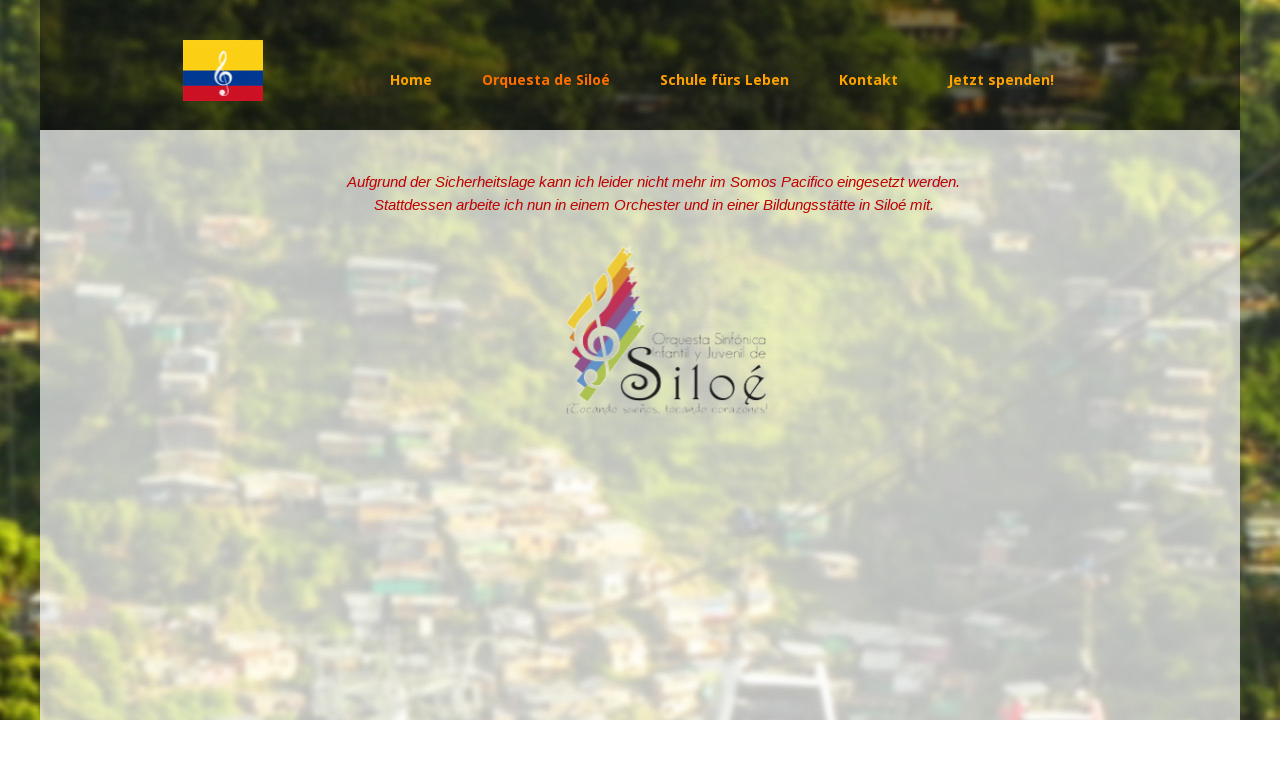

--- FILE ---
content_type: text/html; charset=utf-8
request_url: http://www.musicali.de/Orquesta-de-Silo%C3%A9/
body_size: 3068
content:
<!DOCTYPE html>
<html lang="de">
<head>
	<meta http-equiv="content-type" content="text/html; charset=utf-8" />
	<title>Somos Pacifico - Musik in Kolumbien</title>
	<base href="http://www.musicali.de/" />
			<meta name="viewport" content="width=1200" />
		<meta name="description" content="Das Tecnocentro Somos Pacifico ist ein Bildungszentrum im Viertel Portrero Grande der Großstadt Cali. In einer von starker Armut und Gewalt geprägter Umgebung startete das Tecnocentro den Versuch, durch verschiedene Freizeitangebote Kinder und Jugendliche der Region zu verantwortungsbewussten Erwachsenen heranzubilden, um zusammen die Entwicklung zu einer friedlicheren Gesellschaft anzuheizen." />
	<meta name="keywords" content="" />
	<!-- Facebook Open Graph -->
	<meta property="og:title" content="Somos Pacifico - Musik in Kolumbien" />
	<meta property="og:description" content="Das Tecnocentro Somos Pacifico ist ein Bildungszentrum im Viertel Portrero Grande der Großstadt Cali. In einer von starker Armut und Gewalt geprägter Umgebung startete das Tecnocentro den Versuch, durch verschiedene Freizeitangebote Kinder und Jugendliche der Region zu verantwortungsbewussten Erwachsenen heranzubilden, um zusammen die Entwicklung zu einer friedlicheren Gesellschaft anzuheizen." />
	<meta property="og:image" content="" />
	<meta property="og:type" content="article" />
	<meta property="og:url" content="http://www.musicali.de/Orquesta-de-Silo%C3%A9/" />
	<!-- Facebook Open Graph end -->
		
	<link href="css/bootstrap.min.css" rel="stylesheet" type="text/css" />
	<script src="js/jquery-1.11.3.min.js" type="text/javascript"></script>
	<script src="js/bootstrap.min.js" type="text/javascript"></script>
	<script src="js/main.js?v=20181108152919" type="text/javascript"></script>

	<link href="css/font-awesome/font-awesome.min.css?v=4.7.0" rel="stylesheet" type="text/css" />
	<link href="css/site.css?v=20181109141219" rel="stylesheet" type="text/css" />
	<link href="css/common.css?ts=1542127380" rel="stylesheet" type="text/css" />
	<link href="css/3.css?ts=1542127380" rel="stylesheet" type="text/css" />
	<!-- Global site tag (gtag.js) - Google Analytics -->
<script async src="https://www.googletagmanager.com/gtag/js?id=UA-79564417-1"></script>
<script>
  window.dataLayer = window.dataLayer || [];
  function gtag(){dataLayer.push(arguments);}
  gtag('js', new Date());

  gtag('config', 'UA-79564417-1');
</script>

<link rel="shortcut icon" href="/gallery/favicon.ico" type="image/x-icon" />
	<script type="text/javascript">
	window.useTrailingSlashes = true;
</script>
	
	<link href="css/flag-icon-css/css/flag-icon.min.css" rel="stylesheet" type="text/css" />	
	<!--[if lt IE 9]>
	<script src="js/html5shiv.min.js"></script>
	<![endif]-->

	</head>


<body><div class="root"><div class="vbox wb_container" id="wb_header">
	
<div class="wb_cont_inner"><div id="wb_element_instance34" class="wb_element wb-menu"><ul class="hmenu"><li><a href="" target="_self">Home</a></li><li class="active"><a href="Orquesta-de-Silo%C3%A9/" target="_self">Orquesta de Siloé</a></li><li><a href="Schule-f%C3%BCrs-Leben/" target="_self">Schule fürs Leben</a></li><li><a href="Kontakt/" target="_self">Kontakt</a></li><li><a href="Jetzt-spenden/" target="_self">Jetzt spenden!</a></li></ul><div class="clearfix"></div></div><div id="wb_element_instance35" class="wb_element wb_element_picture" title="icon2"><a href=""><img alt="icon2" src="gallery_gen/18f153df20aa80314996c957ea76d77d_80x61.png"></a></div></div><div class="wb_cont_outer"></div><div class="wb_cont_bg"></div></div>
<div class="vbox wb_container" id="wb_main">
	
<div class="wb_cont_inner"><div id="wb_element_instance36" class="wb_element"><iframe title="YouTube video player" class="youtube-player" allowfullscreen="" type="text/html" src="//www.youtube.com/embed/aT9ft-xj4EU?controls=1&amp;amp;showinfo=1" frameborder="0"></iframe></div><div id="wb_element_instance37" class="wb_element wb_text_element" style=" line-height: normal;"><p class="wb-stl-custom-5">Seit fünfzig Jahren tobt in Kolumbien ein Bürgerkrieg nach dem Leitgedanken "die Regierung gegen die Drogen", aktuell sind 6,1 Millionen Binnenflüchtlinge von ihrer Heimat vertrieben. Das Orquesta Sinfónica Infantil y Juvenil befindet sich in Siloé, ein stark von Gewalt und sozialen Problemen geprägter Stadtteil Calis.</p></div><div id="wb_element_instance38" class="wb_element wb_text_element" style=" line-height: normal;"><p class="wb-stl-custom-5">Um einen Ausweg aus dem Teufelskreis von Armut, Drogen und Gewalt zu schaffen, fördert das Orchesterprojekt Charakterbildung und schafft Chancen und Perspektiven für die Kinder und Jugendlichen.</p></div><div id="wb_element_instance39" class="wb_element wb_text_element" style=" line-height: normal;"><p class="wb-stl-custom-5">Jeden Tag kommen über 100 Kinder und Jugendliche, um auf dem Instrument zu üben und den Nachmittag mit anderen Musikern im Orchester zu verbringen. Darüber hinaus wird musikalische Grundausbildung, ein Chor und eine Percussiongruppe angeboten. Durch sinnvolle Beschäftigungen wird den Kindern und Jugendlichen alternative Lebenswege und -formen zur Gewalt aufgezeigt und erleben mit dem gemeinsamen Lernen und Musizieren eine positive Form des sozialen Miteinanders. </p></div><div id="wb_element_instance40" class="wb_element wb_text_element" style=" line-height: normal;"><p class="wb-stl-custom-5">Ziel ist es, den Kindern Raum und Zeit in einer gewaltfreien Umgebung zu geben, damit diese später zu selbstbewussten Persönlichkeiten mit besonderen Fähigkeiten heranwachsen können und Verantwortung für ein friedliches Zusammenleben tragen.<br>
Dadurch verbessert das Projekt die Lebensqualität der Bewohner und trägt langfristig zur fortwährenden Friedensbewegung in Kolumbien bei.</p></div><div id="wb_element_instance41" class="wb_element wb_text_element" style=" line-height: normal;"><p class="wb-stl-custom-5">Vormittags bin ich in der Bildungseinrichtung Instituto Educativo Multiproposito eingesetzt, wo ich den Englisch- und IT-Unterricht unterstützen und auch eigene Projekte starten werde.</p></div><div id="wb_element_instance42" class="wb_element wb-elm-orient-horizontal"><div class="wb-elm-line"></div></div><div id="wb_element_instance43" class="wb_element wb_element_picture" title="siloe-logo"><img alt="siloe-logo" src="gallery_gen/dbc3e88b96ae0e150b096ab48b574a7f_210x180.png"></div><div id="wb_element_instance44" class="wb_element wb_text_element" style=" line-height: normal;"><p class="wb-stl-custom-12"><span style="color: #BF0000;"><em>Aufgrund der Sicherheitslage kann ich leider nicht mehr im Somos Pacifico eingesetzt werden. Stattdessen arbeite ich nun in einem Orchester und in einer Bildungsstätte in Siloé mit.</em></span></p></div><div id="wb_element_instance45" class="wb_element wb_element_picture" title="orquesta"><img alt="orquesta" src="gallery_gen/ec2ba463412e9981414609a5481127bd.jpg"></div><div id="wb_element_instance49" class="wb_element" style="width: 100%;">
						<script type="text/javascript">
				$(function() {
					$("#wb_element_instance49").hide();
				});
			</script>
						</div></div><div class="wb_cont_outer"></div><div class="wb_cont_bg"></div></div>
<div class="vbox wb_container" id="wb_footer">
	
<div class="wb_cont_inner" style="height: 150px;"><div id="wb_element_instance46" class="wb_element wb_text_element" style=" line-height: normal;"><p class="wb-stl-custom-11">© 2016  Jun-Ying Poon</p></div><div id="wb_element_instance47" class="wb_element wb_element_picture" title="facebook"><a href="http://www.facebook.de/jyp1998"><img alt="facebook" src="gallery_gen/ebbbabb2a9dfd628d34ac2a5c1a8a8d6.png"></a></div><div id="wb_element_instance48" class="wb_element wb_element_picture" title="spenden"><a href="Jetzt-spenden/"><img alt="spenden" src="gallery_gen/be2fa4768d5cb3f01607315d778304b2_170x70.png"></a></div><div id="wb_element_instance50" class="wb_element" style="text-align: center; width: 100%;"><div class="wb_footer"></div><script type="text/javascript">
			$(function() {
				var footer = $(".wb_footer");
				var html = (footer.html() + "").replace(/^\s+|\s+$/g, "");
				if (!html) {
					footer.parent().remove();
					footer = $("#wb_footer, #wb_footer .wb_cont_inner");
					footer.css({height: ""});
				}
			});
			</script></div></div><div class="wb_cont_outer"></div><div class="wb_cont_bg"></div></div><div class="wb_sbg"></div></div></body>
</html>


--- FILE ---
content_type: text/css
request_url: http://www.musicali.de/css/common.css?ts=1542127380
body_size: 1854
content:
@import url("https://fonts.googleapis.com/css?family=Exo 2:100,100i,200,200i,300,300i,400,400i,500,500i,600,600i,700,700i,800,800i,900,900i&subset=cyrillic,latin,latin-ext");
@import url("https://fonts.googleapis.com/css?family=Open Sans:300,300i,400,400i,600,600i,700,700i,800,800i&subset=cyrillic,cyrillic-ext,greek,greek-ext,latin,latin-ext,vietnamese");
@import url("https://fonts.googleapis.com/css?family=Open Sans Condensed:300,300i,700&subset=cyrillic,cyrillic-ext,greek,greek-ext,latin,latin-ext,vietnamese");
@import url("https://fonts.googleapis.com/css?family=PT Sans:400,400i,700,700i&subset=cyrillic,cyrillic-ext,latin,latin-ext");
@import url("https://fonts.googleapis.com/css?family=PT Sans Caption:400,700&subset=cyrillic,cyrillic-ext,latin,latin-ext");
@import url("https://fonts.googleapis.com/css?family=PT Sans Narrow:400,700&subset=cyrillic,cyrillic-ext,latin,latin-ext");
@import url("https://fonts.googleapis.com/css?family=Roboto:100,100i,300,300i,400,400i,500,500i,700,700i,900,900i&subset=cyrillic,cyrillic-ext,greek,greek-ext,latin,latin-ext,vietnamese");
@import url("https://fonts.googleapis.com/css?family=Roboto Condensed:300,300i,400,400i,700,700i&subset=cyrillic,cyrillic-ext,greek,greek-ext,latin,latin-ext,vietnamese");
@import url("https://fonts.googleapis.com/css?family=Roboto Slab:100,300,400,700&subset=cyrillic,cyrillic-ext,greek,greek-ext,latin,latin-ext,vietnamese");

.wb-stl-pagetitle { font-size: 36px; font-style: normal bold ; font: normal bold 36px 'Open Sans',sans-serif; color: #424242; text-decoration: none; text-align: left; line-height: 36px; margin: 0px 0px 0px 0px; padding: 0px 0px 0px 0px; text-transform: uppercase; }
.wb-stl-pagetitle a { font-size: 36px; font-style: normal; font: normal bold 36px 'Open Sans',sans-serif; color: #000000; text-decoration: none; text-align: left; line-height: 36px; font-weight: normal; }
.wb-stl-pagetitle a:hover { font-size: 36px; font-style: normal; font: normal bold 36px 'Open Sans',sans-serif; color: #000000; text-decoration: none; text-align: left; line-height: 36px; font-weight: normal; }
.wb-stl-subtitle { font-size: 86px; font-style: normal bold ; font: normal bold 86px 'Open Sans',sans-serif; color: #424242; text-decoration: none; text-align: left; line-height: 72px; margin: 0px 0px 0px 0px; padding: 0px 0px 0px 0px; text-transform: none; }
.wb-stl-subtitle a { font-size: 86px; font-style: normal; font: normal bold 86px 'Open Sans',sans-serif; color: #000000; text-decoration: none; text-align: left; line-height: 72px; font-weight: normal; }
.wb-stl-subtitle a:hover { font-size: 86px; font-style: normal; font: normal bold 86px 'Open Sans',sans-serif; color: #000000; text-decoration: none; text-align: left; line-height: 72px; font-weight: normal; }
.wb-stl-heading1 { font-size: 36px; font-style: normal normal ; font: normal normal 36px 'Open Sans',sans-serif; color: #424242; text-decoration: none; text-align: left; margin: 0px 0px 0px 0px; padding: 0px 0px 0px 0px; text-transform: none; }
.wb-stl-heading1 a { font-size: 36px; font-style: normal; font: normal normal 36px 'Open Sans',sans-serif; color: #000000; text-decoration: none; text-align: left; font-weight: normal; }
.wb-stl-heading1 a:hover { font-size: 36px; font-style: normal; font: normal normal 36px 'Open Sans',sans-serif; color: #000000; text-decoration: underline; text-align: left; font-weight: normal; }
.wb-stl-heading2 { font-size: 29px; font-style: normal normal ; font: normal normal 29px 'Open Sans',sans-serif; color: #000000; text-decoration: none; text-align: left; margin: 0px 0px 0px 0px; padding: 0px 0px 0px 0px; text-transform: none; }
.wb-stl-heading2 a { font-size: 29px; font-style: normal; font: normal normal 29px 'Open Sans',sans-serif; color: #000000; text-decoration: none; text-align: left; font-weight: normal; }
.wb-stl-heading2 a:hover { font-size: 29px; font-style: normal; font: normal normal 29px 'Open Sans',sans-serif; color: #000000; text-decoration: none; text-align: left; font-weight: normal; }
.wb-stl-heading3 { font-size: 22px; font-style: normal normal ; font: normal normal 22px 'Open Sans',sans-serif; color: #3B3B3B; text-decoration: none; text-align: left; margin: 0px 0px 0px 0px; padding: 0px 0px 0px 0px; text-transform: none; }
.wb-stl-heading3 a { font-size: 22px; font-style: normal; font: normal normal 22px 'Open Sans',sans-serif; color: #000000; text-decoration: none; text-align: left; font-weight: normal; }
.wb-stl-heading3 a:hover { font-size: 22px; font-style: normal; font: normal normal 22px 'Open Sans',sans-serif; color: #000000; text-decoration: none; text-align: left; font-weight: normal; }
.wb-stl-normal { font-size: 14px; font-style: normal normal ; font: normal normal 14px Arial,Helvetica,sans-serif; color: #454545; text-decoration: none; text-align: left; line-height: 24px; margin: 0px 0px 0px 0px; padding: 0px 0px 0px 0px; text-transform: none; }
.wb-stl-normal a { font-size: 14px; font-style: normal; font: normal normal 14px Arial,Helvetica,sans-serif; color: #217DED; text-decoration: none; text-align: left; line-height: 24px; font-weight: normal; }
.wb-stl-normal a:hover { font-size: 14px; font-style: normal; font: normal normal 14px Arial,Helvetica,sans-serif; color: #3480BA; text-decoration: underline; text-align: left; line-height: 24px; font-weight: normal; }
.wb-stl-highlight { font-size: 29px; font-style: normal bold ; font: normal bold 29px Arial,Helvetica,sans-serif; color: #FF9D00; text-decoration: none; text-align: left; margin: 0px 0px 0px 0px; padding: 0px 0px 0px 0px; text-transform: none; }
.wb-stl-highlight a { font-size: 29px; font-style: normal; font: normal bold 29px Arial,Helvetica,sans-serif; color: #000000; text-decoration: none; text-align: left; font-weight: normal; }
.wb-stl-highlight a:hover { font-size: 29px; font-style: normal; font: normal bold 29px Arial,Helvetica,sans-serif; color: #000000; text-decoration: none; text-align: left; font-weight: normal; }
.wb-stl-special { font-size: 22px; font-style: normal normal ; font: normal normal 22px Arial,Helvetica,sans-serif; color: #000000; text-decoration: none; text-align: left; line-height: 66px; margin: 0px 0px 20px 0px; padding: 0px 0px 0px 0px; text-transform: none; }
.wb-stl-special a { font-size: 22px; font-style: normal; font: normal normal 22px Arial,Helvetica,sans-serif; color: #000000; text-decoration: none; text-align: left; line-height: 66px; font-weight: normal; }
.wb-stl-special a:hover { font-size: 22px; font-style: normal; font: normal normal 22px Arial,Helvetica,sans-serif; color: #000000; text-decoration: none; text-align: left; line-height: 66px; font-weight: normal; }
.wb-stl-footer { font-size: 14px; font-style: normal normal ; font: normal normal 14px Arial,Helvetica,sans-serif; color: #969696; text-decoration: none; text-align: left; margin: 0px 0px 0px 0px; padding: 0px 0px 0px 0px; text-transform: none; }
.wb-stl-footer a { font-size: 14px; font-style: normal; font: normal normal 14px Arial,Helvetica,sans-serif; color: #969696; text-decoration: underline; text-align: left; font-weight: normal; }
.wb-stl-footer a:hover { font-size: 14px; font-style: normal; font: normal normal 14px Arial,Helvetica,sans-serif; color: #969696; text-decoration: none; text-align: left; font-weight: normal; }
.wb-stl-custom1 { font-size: 14px; font-style: normal normal ; font: normal normal 14px Arial,sans-serif; color: #000000; text-decoration: none; text-align: left; margin: 0px 0px 0px 0px; padding: 0px 0px 0px 0px; text-transform: none; }
.wb-stl-custom1 a { font-size: 14px; font-style: normal; font: normal normal 14px Arial,sans-serif; color: #0000EE; text-decoration: none; text-align: left; font-weight: normal; }
.wb-stl-custom1 a:hover { font-size: 14px; font-style: normal; font: normal normal 14px Arial,sans-serif; color: #0000FF; text-decoration: none; text-align: left; font-weight: normal; }
.wb-stl-custom2 { font-size: 14px; font-style: normal normal ; font: normal normal 14px Arial,sans-serif; color: #000000; text-decoration: none; text-align: left; margin: 0px 0px 0px 0px; padding: 0px 0px 0px 0px; text-transform: none; }
.wb-stl-custom2 a { font-size: 14px; font-style: normal; font: normal normal 14px Arial,sans-serif; color: #0000EE; text-decoration: none; text-align: left; font-weight: normal; }
.wb-stl-custom2 a:hover { font-size: 14px; font-style: normal; font: normal normal 14px Arial,sans-serif; color: #0000FF; text-decoration: none; text-align: left; font-weight: normal; }
.wb-stl-custom3 { font-size: 14px; font-style: normal normal ; font: normal normal 14px Arial,sans-serif; color: #000000; text-decoration: none; text-align: left; margin: 0px 0px 0px 0px; padding: 0px 0px 0px 0px; text-transform: none; }
.wb-stl-custom3 a { font-size: 14px; font-style: normal; font: normal normal 14px Arial,sans-serif; color: #0000EE; text-decoration: none; text-align: left; font-weight: normal; }
.wb-stl-custom3 a:hover { font-size: 14px; font-style: normal; font: normal normal 14px Arial,sans-serif; color: #0000FF; text-decoration: none; text-align: left; font-weight: normal; }
.wb-stl-custom-4 { font-size: 24px; font-style: normal bold ; font: normal bold 24px 'Open Sans Condensed', sans-serif; color: #000000; text-decoration: none; text-align: justify; line-height: 28px; margin: 0px 0px 0px 0px; padding: 0px 0px 0px 0px; text-transform: none; }
.wb-stl-custom-4 a { font-size: 24px; font-style: normal; font: normal bold 24px 'Open Sans Condensed', sans-serif; color: #000000; text-decoration: underline; text-align: justify; line-height: 28px; font-weight: bold; }
.wb-stl-custom-4 a:hover { font-size: 24px; font-style: normal; font: normal bold 24px 'Open Sans Condensed', sans-serif; color: #000000; text-decoration: underline; text-align: justify; line-height: 28px; font-weight: bold; }
.wb-stl-custom-5 { font-size: 15px; font-style: normal normal ; font: normal normal 15px 'Malgun Gothic', sans-serif; color: #212121; text-decoration: none; text-align: justify; line-height: 23px; margin: 0px 0px 0px 0px; padding: 0px 0px 0px 0px; text-transform: none; }
.wb-stl-custom-5 a { font-size: 15px; font-style: normal; font: normal normal 15px 'Malgun Gothic', sans-serif; color: #212121; text-decoration: underline; text-align: justify; line-height: 23px; font-weight: normal; }
.wb-stl-custom-5 a:hover { font-size: 15px; font-style: normal; font: normal normal 15px 'Malgun Gothic', sans-serif; color: #212121; text-decoration: underline; text-align: justify; line-height: 23px; font-weight: normal; }
.wb-stl-custom-6 { font-size: 13px; font-style: normal bold ; font: normal bold 13px Helvetica, sans-serif; color: #333333; text-decoration: none; text-align: left; line-height: 19px; margin: 0px 0px 0px 0px; padding: 0px 0px 0px 0px; text-transform: none; }
.wb-stl-custom-6 a { font-size: 13px; font-style: normal; font: normal bold 13px Helvetica, sans-serif; color: #333333; text-decoration: underline; text-align: left; line-height: 19px; font-weight: bold; }
.wb-stl-custom-6 a:hover { font-size: 13px; font-style: normal; font: normal bold 13px Helvetica, sans-serif; color: #333333; text-decoration: underline; text-align: left; line-height: 19px; font-weight: bold; }
.wb-stl-custom-7 { font-size: 24px; font-style: normal bold ; font: normal bold 24px 'Open Sans Condensed', sans-serif; color: #000000; text-decoration: none; text-align: center; line-height: 28px; margin: 0px 0px 0px 0px; padding: 0px 0px 0px 0px; text-transform: none; }
.wb-stl-custom-7 a { font-size: 24px; font-style: normal; font: normal bold 24px 'Open Sans Condensed', sans-serif; color: #000000; text-decoration: underline; text-align: center; line-height: 28px; font-weight: bold; }
.wb-stl-custom-7 a:hover { font-size: 24px; font-style: normal; font: normal bold 24px 'Open Sans Condensed', sans-serif; color: #000000; text-decoration: underline; text-align: center; line-height: 28px; font-weight: bold; }
.wb-stl-custom-8 { font-size: 24px; font-style: normal bold ; font: normal bold 24px 'Open Sans Condensed', sans-serif; color: #000000; text-decoration: none; text-align: left; line-height: 28px; margin: 0px 0px 0px 0px; padding: 0px 0px 0px 0px; text-transform: none; }
.wb-stl-custom-8 a { font-size: 24px; font-style: normal; font: normal bold 24px 'Open Sans Condensed', sans-serif; color: #000000; text-decoration: underline; text-align: left; line-height: 28px; font-weight: bold; }
.wb-stl-custom-8 a:hover { font-size: 24px; font-style: normal; font: normal bold 24px 'Open Sans Condensed', sans-serif; color: #000000; text-decoration: underline; text-align: left; line-height: 28px; font-weight: bold; }
.wb-stl-custom-9 { font-size: 24px; font-style: normal bold ; font: normal bold 24px 'Open Sans Condensed', sans-serif; color: #000000; text-decoration: none; text-align: right; line-height: 28px; margin: 0px 0px 0px 0px; padding: 0px 0px 0px 0px; text-transform: none; }
.wb-stl-custom-9 a { font-size: 24px; font-style: normal; font: normal bold 24px 'Open Sans Condensed', sans-serif; color: #000000; text-decoration: underline; text-align: right; line-height: 28px; font-weight: bold; }
.wb-stl-custom-9 a:hover { font-size: 24px; font-style: normal; font: normal bold 24px 'Open Sans Condensed', sans-serif; color: #000000; text-decoration: underline; text-align: right; line-height: 28px; font-weight: bold; }
.wb-stl-custom-10 { font-size: 80px; font-style: normal normal ; font: normal normal 80px 'Open Sans', sans-serif; color: #FFFFFF; text-decoration: none; text-align: center; line-height: 75px; margin: 0px 0px 0px 0px; padding: 0px 0px 0px 0px; text-transform: none; }
.wb-stl-custom-10 a { font-size: 80px; font-style: normal; font: normal normal 80px 'Open Sans', sans-serif; color: #FFFFFF; text-decoration: underline; text-align: center; line-height: 75px; font-weight: normal; }
.wb-stl-custom-10 a:hover { font-size: 80px; font-style: normal; font: normal normal 80px 'Open Sans', sans-serif; color: #FFFFFF; text-decoration: underline; text-align: center; line-height: 75px; font-weight: normal; }
.wb-stl-custom-11 { font-size: 14px; font-style: normal normal ; font: normal normal 14px 'Open Sans Condensed', sans-serif; color: #FFFFFF; text-decoration: none; text-align: left; line-height: 16px; margin: 0px 0px 0px 0px; padding: 0px 0px 0px 0px; text-transform: none; }
.wb-stl-custom-11 a { font-size: 14px; font-style: normal; font: normal normal 14px 'Open Sans Condensed', sans-serif; color: #FFFFFF; text-decoration: underline; text-align: left; line-height: 16px; font-weight: normal; }
.wb-stl-custom-11 a:hover { font-size: 14px; font-style: normal; font: normal normal 14px 'Open Sans Condensed', sans-serif; color: #FFFFFF; text-decoration: underline; text-align: left; line-height: 16px; font-weight: normal; }
.wb-stl-custom-12 { font-size: 15px; font-style: normal normal ; font: normal normal 15px 'Malgun Gothic', sans-serif; color: #212121; text-decoration: none; text-align: center; line-height: 23px; margin: 0px 0px 0px 0px; padding: 0px 0px 0px 0px; text-transform: none; }
.wb-stl-custom-12 a { font-size: 15px; font-style: normal; font: normal normal 15px 'Malgun Gothic', sans-serif; color: #212121; text-decoration: underline; text-align: center; line-height: 23px; font-weight: normal; }
.wb-stl-custom-12 a:hover { font-size: 15px; font-style: normal; font: normal normal 15px 'Malgun Gothic', sans-serif; color: #212121; text-decoration: underline; text-align: center; line-height: 23px; font-weight: normal; }
.wb-stl-custom-13 { font-size: 18px; font-style: normal normal ; font: normal normal 18px 'Open Sans', sans-serif; color: #000000; text-decoration: none; text-align: justify; line-height: 21px; margin: 0px 0px 0px 0px; padding: 0px 0px 0px 0px; text-transform: none; }
.wb-stl-custom-13 a { font-size: 18px; font-style: normal; font: normal normal 18px 'Open Sans', sans-serif; color: #000000; text-decoration: underline; text-align: justify; line-height: 21px; font-weight: normal; }
.wb-stl-custom-13 a:hover { font-size: 18px; font-style: normal; font: normal normal 18px 'Open Sans', sans-serif; color: #000000; text-decoration: underline; text-align: justify; line-height: 21px; font-weight: normal; }
.wb-stl-custom-14 { font-size: 14px; font-style: normal normal ; font: normal normal 14px 'Open Sans Condensed', sans-serif; color: #FFFFFF; text-decoration: none; text-align: left; line-height: 16px; margin: 0px 0px 0px 0px; padding: 0px 0px 0px 0px; text-transform: none; }
.wb-stl-custom-14 a { font-size: 14px; font-style: normal; font: normal normal 14px 'Open Sans Condensed', sans-serif; color: #FFFFFF; text-decoration: underline; text-align: left; line-height: 16px; font-weight: bold; }
.wb-stl-custom-14 a:hover { font-size: 14px; font-style: normal; font: normal normal 14px 'Open Sans Condensed', sans-serif; color: #FFFFFF; text-decoration: underline; text-align: left; line-height: 16px; font-weight: bold; }
.wb-stl-custom-15 { font-size: 18px; font-style: normal normal ; font: normal normal 18px 'Open Sans', sans-serif; color: #000000; text-decoration: none; text-align: left; line-height: 21px; margin: 0px 0px 0px 0px; padding: 0px 0px 0px 0px; text-transform: none; }
.wb-stl-custom-15 a { font-size: 18px; font-style: normal; font: normal normal 18px 'Open Sans', sans-serif; color: #000000; text-decoration: underline; text-align: left; line-height: 21px; font-weight: normal; }
.wb-stl-custom-15 a:hover { font-size: 18px; font-style: normal; font: normal normal 18px 'Open Sans', sans-serif; color: #000000; text-decoration: underline; text-align: left; line-height: 21px; font-weight: normal; }
.wb-stl-custom-16 { font-size: 15px; font-style: normal normal ; font: normal normal 15px 'Malgun Gothic', sans-serif; color: #212121; text-decoration: none; text-align: left; line-height: 23px; margin: 0px 0px 0px 0px; padding: 0px 0px 0px 0px; text-transform: none; }
.wb-stl-custom-16 a { font-size: 15px; font-style: normal; font: normal normal 15px 'Malgun Gothic', sans-serif; color: #212121; text-decoration: underline; text-align: left; line-height: 23px; font-weight: normal; }
.wb-stl-custom-16 a:hover { font-size: 15px; font-style: normal; font: normal normal 15px 'Malgun Gothic', sans-serif; color: #212121; text-decoration: underline; text-align: left; line-height: 23px; font-weight: normal; }
.wb-stl-custom-17 { font-size: 15px; font-style: normal normal ; font: normal normal 15px 'Malgun Gothic', sans-serif; color: #212121; text-decoration: none; text-align: left; line-height: 23px; margin: 0px 0px 0px 0px; padding: 0px 0px 0px 0px; text-transform: none; }
.wb-stl-custom-17 a { font-size: 15px; font-style: normal; font: normal normal 15px 'Malgun Gothic', sans-serif; color: #080808; text-decoration: underline; text-align: left; line-height: 23px; font-weight: bold; }
.wb-stl-custom-17 a:hover { font-size: 15px; font-style: normal; font: normal normal 15px 'Malgun Gothic', sans-serif; color: #080808; text-decoration: underline; text-align: left; line-height: 23px; font-weight: bold; }
.wb-stl-custom-18 { font-size: 13px; font-style: normal normal ; font: normal normal 13px Helvetica, sans-serif; color: #212121; text-decoration: none; text-align: left; line-height: 23px; margin: 0px 0px 0px 0px; padding: 0px 0px 0px 0px; text-transform: none; }
.wb-stl-custom-18 a { font-size: 13px; font-style: normal; font: normal normal 13px Helvetica, sans-serif; color: #212121; text-decoration: underline; text-align: left; line-height: 23px; font-weight: normal; }
.wb-stl-custom-18 a:hover { font-size: 13px; font-style: normal; font: normal normal 13px Helvetica, sans-serif; color: #212121; text-decoration: underline; text-align: left; line-height: 23px; font-weight: normal; }
.wb-stl-custom-19 { font-size: 18px; font-style: normal normal ; font: normal normal 18px 'Open Sans', sans-serif; color: #000000; text-decoration: none; text-align: center; line-height: 21px; margin: 0px 0px 0px 0px; padding: 0px 0px 0px 0px; text-transform: none; }
.wb-stl-custom-19 a { font-size: 18px; font-style: normal; font: normal normal 18px 'Open Sans', sans-serif; color: #000000; text-decoration: underline; text-align: center; line-height: 21px; font-weight: normal; }
.wb-stl-custom-19 a:hover { font-size: 18px; font-style: normal; font: normal normal 18px 'Open Sans', sans-serif; color: #000000; text-decoration: underline; text-align: center; line-height: 21px; font-weight: normal; }
.wb-stl-custom-20 { font-size: 35px; font-style: normal normal ; font: normal normal 35px Arial, display; color: #000000; text-decoration: none; text-align: left; line-height: 40px; margin: 0px 0px 0px 0px; padding: 0px 0px 0px 0px; text-transform: none; }
.wb-stl-custom-20 a { font-size: 35px; font-style: normal; font: normal normal 35px Arial, display; color: #000000; text-decoration: underline; text-align: left; line-height: 40px; font-weight: normal; }
.wb-stl-custom-20 a:hover { font-size: 35px; font-style: normal; font: normal normal 35px Arial, display; color: #000000; text-decoration: underline; text-align: left; line-height: 40px; font-weight: normal; }
.wb-stl-list1 { font-size: 14px; font: 12px; color: #000000; line-height: 17px; margin: 0; padding: 0; }
.wb-stl-list1 a { font-size: 14px; font: 12px; color: #000000; line-height: 17px; }
.wb-stl-list1 a:hover { font-size: 14px; font: 12px; color: #000000; line-height: 17px; }
ul.wb-stl-list1 { list-style: none; }
ul.wb-stl-list1 li { font-size: 14px; font: 12px; color: #000000; line-height: 17px; }
ul.wb-stl-list1 li > * { display: inline-block; vertical-align: middle; }
ul.wb-stl-list1 li:before { content: "\2022"; font-size: 14px; font-family: ; display: inline-block; vertical-align: middle; background-image: url(''); background-repeat: no-repeat; background-size: contain; background-position: center center; width: 14px; height: 17px; margin-right: 0; }
.wb-stl-list2 { font-size: 19px; font: 16px; color: #777777; line-height: 22px; margin: 0; padding: 0; }
.wb-stl-list2 a { font-size: 19px; font: 16px; color: #777777; line-height: 22px; }
.wb-stl-list2 a:hover { font-size: 19px; font: 16px; color: #777777; line-height: 22px; }
ul.wb-stl-list2 { list-style: none; }
ul.wb-stl-list2 li { font-size: 19px; font: 16px; color: #777777; line-height: 22px; }
ul.wb-stl-list2 li > * { display: inline-block; vertical-align: middle; }
ul.wb-stl-list2 li:before { content: "\2022"; font-size: 19px; font-family: ; display: inline-block; vertical-align: middle; background-image: url(''); background-repeat: no-repeat; background-size: contain; background-position: center center; width: 19px; height: 22px; margin-right: 0; }
.wb-stl-list3 { font-size: 24px; font: 20px; color: #ffffff; line-height: 29px; margin: 0; padding: 0; }
.wb-stl-list3 a { font-size: 24px; font: 20px; color: #ffffff; line-height: 29px; }
.wb-stl-list3 a:hover { font-size: 24px; font: 20px; color: #ffffff; line-height: 29px; }
ul.wb-stl-list3 { list-style: none; }
ul.wb-stl-list3 li { font-size: 24px; font: 20px; color: #ffffff; line-height: 29px; }
ul.wb-stl-list3 li > * { display: inline-block; vertical-align: middle; }
ul.wb-stl-list3 li:before { content: "\2022"; font-size: 24px; font-family: ; display: inline-block; vertical-align: middle; background-image: url(''); background-repeat: no-repeat; background-size: contain; background-position: center center; width: 24px; height: 29px; margin-right: 0; }


.wb-elm-line { font-size: 1px; overflow: hidden; line-height: 1px; padding: 0; background: transparent; float: none; position: relative; }


@media (min-width: 768px) {
}

@media (min-width: 992px) {
}

@media (max-width: 767px) {
}


--- FILE ---
content_type: text/css
request_url: http://www.musicali.de/css/3.css?ts=1542127380
body_size: 1271
content:

#wb_header { height: 130px; }
#wb_header > .wb_cont_bg { background: transparent url("../gallery_gen/7668d51f3eb5437c3cabc6fc221ef681.png") repeat scroll left top; }
#wb_main { height: 1655px; padding-bottom: 50px; }
#wb_main > .wb_cont_bg { background: transparent url("../gallery_gen/cbb681bb3a142d111ba0edec3a02b5e5.png") repeat scroll left top; }
#wb_footer { height: 70px; }
#wb_footer > .wb_cont_bg { background: transparent url("../gallery_gen/a83f53dc7555de05cf980b88cef39b46.png") repeat-x scroll left top; }
body { background: transparent url("../gallery_gen/e4c4167ea0430f952c0a7c14e7b153a4.jpg") no-repeat scroll center top; }
.wb_sbg { background: transparent none repeat-x scroll left top; }
body, .wb_sbg { min-width: 1200px; min-height: 1855px; }
.wb_cont_inner { width: 1200px; }
.wb_cont_bg { width: 1200px; margin-left: -600px; }
.root { height: 1805px; overflow: visible; min-height: 1855px; }
#wb_element_instance34 { top: 52px; left: 267px; min-width: 767px; width: 767px; min-height: 56px; height: 56px; display: block; z-index: 490; }
#wb_element_instance34 > ul { display: block; }
#wb_element_instance34 ul { background: transparent none no-repeat scroll center top; border: #000000 none 0px; }
#wb_element_instance34, #wb_element_instance34 ul { text-align: right; }
#wb_element_instance34 ul ul { background: #2E2E2E none repeat scroll left top; }
#wb_element_instance34 li { margin: 10px 10px 10px 20px; }
#wb_element_instance34 li a { border: #000000  px; padding: 10px 10px 10px 10px; font: normal bold 14px 'Open Sans', sans-serif; color: #FFA200; text-decoration: none; line-height: 16px; background: transparent none repeat scroll left top; }
#wb_element_instance34 li.over > a, #wb_element_instance34 li:focus > a { border: #000000  px; font: normal bold 14px 'Open Sans', sans-serif; color: #FF6F00; text-decoration: none; line-height: 16px; background: transparent none repeat scroll left top; }
#wb_element_instance34 li.active > a { border: #000000  px; font: normal bold 14px 'Open Sans', sans-serif; color: #FF6F00; text-decoration: none; line-height: 16px; background: transparent none repeat scroll left top; }
#wb_element_instance34:not(.collapse-expanded) .vmenu ul.open-left,#wb_element_instance34:not(.collapse-expanded) .hmenu ul.open-left { left: auto; right: 100%; }
#wb_element_instance34:not(.collapse-expanded) .hmenu > li > ul.open-left { left: auto; right: 0; }
#wb_element_instance35 { top: 40px; left: 143px; min-width: 80px; width: 80px; min-height: 61px; height: 61px; display: block; z-index: 19; }
#wb_element_instance35 img { width: 80px; height: 61px; display: block; position: static; left: 0px; top: 0px; }
#wb_element_instance36 { top: 310px; left: 293px; min-width: 640px; width: 640px; min-height: 360px; height: 360px; display: block; z-index: 6; }
#wb_element_instance36 iframe { width: 640px; height: 360px; }
#wb_element_instance37 { top: 720px; left: 293px; min-width: 641px; width: 641px; min-height: 92px; height: 92px; display: block; z-index: 7; }
#wb_element_instance38 { top: 812px; left: 293px; min-width: 641px; width: 641px; min-height: 69px; height: 69px; display: block; z-index: 8; }
#wb_element_instance39 { top: 904px; left: 293px; min-width: 640px; width: 640px; min-height: 138px; height: 138px; display: block; z-index: 9; }
#wb_element_instance40 { top: 1042px; left: 293px; min-width: 641px; width: 641px; min-height: 115px; height: 115px; display: block; z-index: 10; }
#wb_element_instance41 { top: 1180px; left: 293px; min-width: 641px; width: 641px; min-height: 46px; height: 46px; display: block; z-index: 11; }
#wb_element_instance42 { top: 691px; left: 153px; min-width: 910px; width: 910px; min-height: 6px; height: 6px; display: block; z-index: 12; }
#wb_element_instance43 { top: 110px; left: 523px; min-width: 210px; width: 210px; min-height: 180px; height: 180px; display: block; z-index: 13; }
#wb_element_instance43 img { width: 210px; height: 180px; display: block; position: static; left: 0px; top: 0px; }
#wb_element_instance44 { top: 40px; left: 283px; min-width: 661px; width: 661px; min-height: 46px; height: 46px; display: block; z-index: 14; }
#wb_element_instance45 { top: 1260px; left: 393px; min-width: 440px; width: 440px; min-height: 295px; height: 295px; display: block; z-index: 15; }
#wb_element_instance45 img { width: 440px; height: 295px; display: block; position: static; left: 0px; top: 0px; }
#wb_element_instance46 { top: 33px; left: 153px; min-width: 221px; width: 221px; min-height: 24px; height: 24px; display: block; z-index: 18; }
#wb_element_instance47 { top: 20px; left: 1013px; min-width: 50px; width: 50px; min-height: 50px; height: 50px; display: block; z-index: 16; }
#wb_element_instance47 img { width: 50px; height: 50px; display: block; position: static; left: 0px; top: 0px; }
#wb_element_instance48 { top: 0px; left: 515px; min-width: 170px; width: 170px; min-height: 70px; height: 70px; display: block; z-index: 17; }
#wb_element_instance48 img { width: 170px; height: 70px; display: block; position: static; left: 0px; top: 0px; }
#wb_element_instance49 { top: 1575px; left: 0px; display: block; z-index: 9000; }
#wb_element_instance50 { top: 90px; left: 0px; display: block; z-index: 9999; }


#wb_element_instance37 p:last-child { margin-bottom: 0; }
#wb_element_instance38 p:last-child { margin-bottom: 0; }
#wb_element_instance39 p:last-child { margin-bottom: 0; }
#wb_element_instance40 p:last-child { margin-bottom: 0; }
#wb_element_instance41 p:last-child { margin-bottom: 0; }
#wb_element_instance42 > .wb-elm-line { margin: 1px 0 0 0; width: 100%; height: 1px; left: 0; top: 50%; border-top: 2px solid #FFBF00;; }
#wb_element_instance44 p:last-child { margin-bottom: 0; }
#wb_element_instance46 p:last-child { margin-bottom: 0; }


@media (min-width: 768px) {
}

@media (min-width: 992px) {
}

@media (max-width: 767px) {
}


--- FILE ---
content_type: text/javascript
request_url: http://www.musicali.de/js/main.js?v=20181108152919
body_size: 4846
content:

function wb_form_validateForm(formId, values, errors) {
	var form = $("input[name='wb_form_id'][value='" + formId + "']").parent();
	if (!form || form.length === 0 || !errors) return;
	
	form.find("input[name],textarea[name]").css({backgroundColor: ""});
	
	if (errors.required) {
		for (var i = 0; i < errors.required.length; i++) {
			var name = errors.required[i];
			var elem = form.find("input[name='" + name + "'],textarea[name='" + name + "'],select[name='" + name + "']");
			elem.css({backgroundColor: "#ff8c8c"});
		}
	}
	
	if (Object.keys(errors).length) {
		for (var k in values) {
			var elem = form.find("input[name='" + k + "'],textarea[name='" + k + "'],select[name='" + k + "']");
			elem.val(values[k]);
		}
	}
}

function isTouchDevice() {
	return ('ontouchstart' in document.documentElement) && (
		navigator.userAgent.match(/Android/i)
		|| navigator.userAgent.match(/webOS/i)
		|| navigator.userAgent.match(/iPhone/i)
		|| navigator.userAgent.match(/iPad/i)
		|| navigator.userAgent.match(/iPod/i)
		|| navigator.userAgent.match(/BlackBerry/i)
		|| navigator.userAgent.match(/Windows Phone/i)
		|| navigator.userAgent.match(/Opera Mini/i)
		|| navigator.userAgent.match(/IEMobile/i)
	);
}

$(function() {
	var currLang = (('currLang' in window) && window.currLang) ? window.currLang : null;
	var useTrailingSlashes = (!('useTrailingSlashes' in window) || window.useTrailingSlashes);
	
	var comboBoxes = $('.wb-combobox-controll');
	if (comboBoxes.length) {
		comboBoxes.each(function() {
			var thisCombo = $(this);
			var clickFunc = function() {
				var w = thisCombo.find('input').outerWidth();
				var mw = (menu = thisCombo.find('.dropdown-menu')).width();
				var ew = thisCombo.parent().outerWidth();
				if (mw < ew) menu.width(ew);
				menu.css({ marginLeft: (-w) + 'px' });
				thisCombo.find('.btn-group').toggleClass('open');
			};
			$(this).find('input').bind('click', clickFunc);
			$(this).find('.dropdown-toggle').bind('click', clickFunc);
		});
		
		$(document).bind('click', function(e) {
			var t = $(e.target);
			if (!t.is('.wb-combobox-controll')) {
				t = t.parents('.wb-combobox-controll');
				$.each($('.wb-combobox-controll'), function() {
					if (t.get(0) !== $(this).get(0)) {
						$(this).find('.btn-group').removeClass('open');
					}
				});
			}
		});
	}
	if (currLang) {
		$('.lang-selector').each(function() {
			var thisElem = $(this);
			var type = thisElem.attr('data-type');
			if (type === 'flags') {
				thisElem.find('a[data-lang="' + currLang + '"]').addClass('active');
			} else if (type === 'select') {
				var actLi = thisElem.find('li[data-lang="' + currLang + '"]');
				actLi.addClass('active');
				thisElem.find('input').val(actLi.find('a').html());
			}
		});
	}
	$('.btn-group.dropdown').each(function() {
		var ddh = $(this).height();
		var ddm = $(this).children('.dropdown-menu');
		ddm.addClass('open');
		var ddmh = ddm.height();
		ddm.removeClass('open');
		var ddt = $(this).offset().top;
		var dh = $(document).height();
		if (ddt + ddh + ddmh + 2 >= dh) {
			$(this).removeClass('dropdown').addClass('dropup');
		}
	});

	var closeMenus = function(ignoreMenu) {
		$('.wb-menu').each(function() {
			if( this == ignoreMenu )
				return;
			$(this).find('.over').removeClass('over over-out');
		});
	};

	$('body').on('touchstart', function(e) {
		var ignoreMenu = $(e.target).closest('.wb-menu');
		ignoreMenu = ignoreMenu.length ? ignoreMenu.get(0) : null;
		closeMenus(ignoreMenu);
	});

	$('.wb-menu').each(function() {
		var $menuContainer = $(this);
		var $menu = $menuContainer.children('ul');
		var ignoreHover = null;
		var isLanding = $menu.is('.menu-landing');
		var selectMenuItem = function($elem) {
			$elem.addClass('over');
			var $parent = $elem;
			while( $parent.length > 0 && $parent.is('li') ) {
				$parent.removeClass('over-out');
				$parent = $parent.parent().parent();
			}
			if( $menuContainer.is('.collapse-expanded') ) {
				$menu.find('.open-left').removeClass('open-left');
			}
			else {
				var $submenu = $elem.children('ul');
				if( $submenu.length ) {
					$parent = $elem.parent();
					if( $menu.is('.vmenu') && $parent.is('.open-left') ) {
						$submenu.addClass('open-left');
					}
					else {
						$submenu.removeClass('open-left');
						var ww = $(window).width();
						var w = $submenu.outerWidth(true);
						if( $submenu.offset().left + w >= ww )
							$submenu.addClass('open-left');
					}
					if( $submenu.offset().left < 0 )
						$submenu.removeClass('open-left');
				}
			}
		};
		var closeMenu = function() {
			$menu.find('li.over').addClass('over-out');
			setTimeout(function() {
				$menu.find('li.over-out').removeClass('over over-out');
			}, 10);
		};
		$menu
			.on('mouseover', 'li', function(e) {
				if( ignoreHover )
					return;
				selectMenuItem($(this));
			})
			.on('mouseout', 'li', function(e) {
				if( ignoreHover )
					return;
				closeMenu();
			})
			.on('touchstart', 'a', function(e) {
				var $elem = $(this).parent();
				var isOver = $elem.is('.over') || ($menuContainer.is('.collapse-expanded') && $elem.is('.active'));

				if( ignoreHover )
					clearTimeout(ignoreHover);
				ignoreHover = setTimeout(function() {ignoreHover = null;}, 2000);

				closeMenus($menuContainer.get(0));
				closeMenu();
				selectMenuItem($elem);

				if( isOver || $elem.children('ul').length == 0 ) {
					if( isLanding )
						e.stopImmediatePropagation();
				}
				else {
					e.stopImmediatePropagation();
					e.preventDefault();
				}
			})
		;
	});

	$('.wb-menu-mobile').each(function() {
		var isOpen = false;
		var elem = $(this);
		var btn = elem.children('.btn-collapser').eq(0);
		var isLanding = (elem.children('.menu-landing').length > 0 || elem.parents('.wb_header_fixed').length > 0);

		var onResize = function() {
			var ul = elem.children('ul');
			ul.css('max-height', ($(window).scrollTop() - ul.offset().top + $(window).height() - 20) + 'px');
		};
		
		var updateMenuPosition = function() {
			elem.children('ul').css({top: (btn.offset().top + btn.outerHeight() - $(window).scrollTop()) + 'px'});
		};
		
		btn.on('click', function() {
			if (elem.hasClass('collapse-expanded')) {
				isOpen = false;
				elem.removeClass('collapse-expanded');
			} else {
				isOpen = true;
				elem.addClass('collapse-expanded');
				updateMenuPosition();
				if (isLanding) onResize();
			}
		});
		
		$(window).scroll(function() { updateMenuPosition(); });
		
		if( isLanding ) {
			$(window).on('resize', onResize);
			elem.find('li').on('click', function() {
				isOpen = false;
				elem.removeClass('collapse-expanded');
			});
		}
		/*
		elem.find('ul').each(function() {
			var ul = $(this);
			if (ul.parent('li').length > 0) {
				ul.parent('li').eq(0).children('a').on('click', function() {
					if (!isOpen) return true;
					if (ul.css('display') !== 'block') ul.css({display: 'block'}); else ul.css({display: ''});
					return false;
				});
			}
		});
		*/
	});
	
	if ($('.menu-landing').length) {
		var scrolled = false;
		var activateMenuItem = function(item) {
//			item.closest('.wb-menu').find('li.active').removeClass('active');
			while( item.length > 0 && item.is('li') ) {
				item.addClass('active');
				item = item.parent().parent();
			}
		};
		var switchLandingPage = function(alias, ln, scroll) {
			ln = ln || currLang;
			var href = ln ? ln + (useTrailingSlashes ? '/' : '') + '#' + alias : '#' + alias;
			var anchor;
			$('.wb_page_anchor').each(function() {
				if (alias === this.name || encodeURIComponent(alias) === this.name
						|| alias === encodeURIComponent(this.name)) {
					anchor = $(this);
					return false;
				}
			});
			if (anchor.length) {
				if (scroll) {
					anchor.attr('name', '');
					setTimeout(function() {
						anchor.attr('name', alias);
					}, 10);
					scrolled = true;
					$('html, body').animate({ scrollTop: anchor.offset().top + 'px' }, 540, function() {
						setTimeout(function() { scrolled = false; }, 100);
					});
				}
			}
			var item = $('.menu-landing li a[href="' + href + '"]').parent();
			$('.menu-landing li').removeClass('active');
			if (item.length) {
				activateMenuItem(item);
			}
		};
		$('.menu-landing li a').on('click', function() {
			var href = $(this).attr('href'), parts = href.split('#'),
				ln = parts[0] ? parts[0].replace(/\/$/, '') : null,
				alias = parts[1];
				
			if (/^(?:http|https):\/\//.test(href)) return true;
			switchLandingPage(alias, ln, true);
		});
		$(window).on('hashchange', function() {
			var link = $('.menu-landing li a[href="' + location.hash + '"]');
			if (link.length) {
				var item = link.parent();
				activateMenuItem(item);
			}
		});
		$(window).bind('scroll', function() {
			if (scrolled) return false;
			var anchors = $('.wb_page_anchor');
			$(anchors.get().reverse()).each(function() {
				if ($(this).offset().top <= $(window).scrollTop() + $('#wb_header').height()) {
					var alias = $(this).attr('name');
					switchLandingPage(alias);
					return false;
				}
			});
		});
		$(window).trigger('hashchange');
		
		window.wbIsLanding = true;
	}
	
	$(document).on('mousedown', '.ecwid a', function() {
		var href = $(this).attr('href');
		if (href && href.indexOf('#!') === 0) {
			var url = decodeURIComponent(location.pathname) + href;
			$(this).attr('href', url);
		}
	});

	var applyAutoHeight = function(selector, getElementsCallback, getShapesCallback) {
		$(selector).each(function() {
			var currentTop = null;
			var expectedShapes = null;
			var maxHeight = {};
			var forcedHeight = {};
			var elemCount = {};
			var $elements = getElementsCallback($(this));
			var hasErrors = false;
			$elements.each(function() {
				var i;
				var $elem = $(this);
				var shapes = $elem.data('shapes');
				if( !shapes ) {
					var $shapes = getShapesCallback($elem);
					if( $shapes.length == 0 || (expectedShapes !== null && expectedShapes != $shapes.length) ) {
						hasErrors = true;
						return false;
					}
					shapes = [];
					for( i = 0; i < $shapes.length; i++ ) {
						var $shape = $($shapes.get(0));
						shapes[i] = {
							isMap: $shape.is('.wb-map'),
							elem: $shape
						};
					}
					$elem.data('shapes', shapes);
				}
				expectedShapes = shapes.length;
				for( i = expectedShapes - 1; i >= 0; i-- ) {
					if( !shapes[i].isMap )
						shapes[i].elem.css('height', '');
				}
				var top = Math.round($elem.offset().top / 5);
				if( top !== currentTop )
					$elem.css('clear', 'left'); // This is needed to fit more elements on same y position.
				currentTop = Math.round($elem.offset().top / 5);
				$elem.data('aht', currentTop);
				if( !maxHeight.hasOwnProperty(currentTop) ) {
					maxHeight[currentTop] = [];
					for( i = 0; i < expectedShapes; i++ )
						maxHeight[currentTop][i] = 0;
					forcedHeight[currentTop] = false;
					elemCount[currentTop] = 0;
				}
				if( !forcedHeight[currentTop] ) {
					for( i = expectedShapes - 1; i >= 0; i-- ) {
						if( shapes[i].isMap ) {
							maxHeight[currentTop][i] = shapes[i].elem.outerHeight();
							forcedHeight[currentTop] = true; // map element height has top priority
							break;
						}
						else
							maxHeight[currentTop][i] = Math.max(maxHeight[currentTop][i], shapes[i].elem.outerHeight());
					}
				}
				elemCount[currentTop]++;
			});
			if( hasErrors )
				return;
			$elements.each(function() {
				var $elem = $(this);
				var shapes = $elem.data('shapes');
				var aht = $elem.data('aht');
				$elem.css('clear', '');
				if( elemCount[aht] < 2 )
					return;
				for( var i = expectedShapes - 1; i >= 0; i-- )
					if( !shapes[i].isMap )
						shapes[i].elem.css('height', maxHeight[aht][i]);
			});
		});
		if (window.wbIsLanding) {
			$('#wb_main').children('.wb_page').each(function() {
				var bg, pageId = $(this).attr('id'); pageId = pageId.replace(/page_(\d+)$/, '$1');
				if ((bg = $('#wb_page_' + pageId + '_bg')).length) {
					bg.css('height', $(this).outerHeight() + 'px');
				}
			});
		}
		if ($('.wb_header_fixed').length) {
			var headerH = $('.wb_header_fixed').outerHeight(true);
			$('#wb_main').css('padding-top', headerH + 'px');
			$('#wb_main .wb_cont_outer').css('top', headerH + 'px');
			$('#wb_header_bg').css('height', headerH + 'px');
			$('#wb_sbg_placeholder').css('height', headerH + 'px');
		}
	};

	var recalcAutoHeightColumns = function() {
		applyAutoHeight('.auto-height', function($cont) {
			return $cont.children('.wb-cs-col');
		}, function($elem) {
			return $elem.children();
		});

		applyAutoHeight('.auto-height2', function($cont) {
			return $cont.children('.wb-cs-col');
		}, function($elem) {
			return $elem.children('.wb-cs-row').children('.wb-cs-col').children('.wb_element_shape');
		});
	};
	
	$(window).on('resize', recalcAutoHeightColumns);
	$(document).ready(recalcAutoHeightColumns);
	setTimeout(recalcAutoHeightColumns, 100);
	recalcAutoHeightColumns();
	
	(function() {
		
		var getMinContentHeight = function(elems) {
			var totalH = 0;
			elems.each(function() {
				if ($(this).is(':not(:visible)')) return true;
				var h = $(this).outerHeight();
				var t = parseInt($(this).css('top')); if (isNaN(t)) t = 0;
				totalH = Math.max((h + t), totalH);
			});
			return totalH;
		};

		var lastContentWidth = null, currentContentWidth = null;
		var applyModeAutoHeight = function(force) {
			currentContentWidth = $('.wb_cont_inner').outerWidth();
			if (!force && currentContentWidth === lastContentWidth) return;
			lastContentWidth = currentContentWidth;
			
			if (!('wbIsAutoLayout' in window)) window.wbIsAutoLayout = ($('.wb-cs-row').length > 0);
			if (window.wbIsAutoLayout) return;

			if (window.wbIsLanding) {
				$('#wb_main > .wb_cont_inner').find('.wb_page').each(function() {
					var bg = null;
					var $this = $(this);
					var pageId = parseInt($this.attr('id').replace(/^page_/, '')); if (isNaN(pageId)) return true;
					var minH = getMinContentHeight($this.children('.wb_element'));
					var outerMinH = getMinContentHeight($('#page_' + pageId + 'e').children('.wb_element'));
					var totalMinH = Math.max(minH, outerMinH);
					var paddingB = parseInt($this.css('padding-bottom')); if (isNaN(paddingB)) paddingB = 0;
					$this.css('height', totalMinH + 'px');
					$("#" + $this.attr('id') + "e").css('height', totalMinH + 'px');
					if ((bg = $('#wb_page_' + pageId + '_bg')).length) {
						bg.css('height', (totalMinH + paddingB) + 'px');
					}
				});
			} else {
				var paddingT = parseInt($('#wb_main').css('padding-top')); if (isNaN(paddingT)) paddingT = 0;
				var paddingB = parseInt($('#wb_main').css('padding-bottom')); if (isNaN(paddingB)) paddingB = 0;
				$('#wb_main').css('height', (getMinContentHeight($('#wb_main').find('.wb_element')) + paddingB + paddingT) + 'px');
			}
			var rootH = 0;
			$('.root').children('.wb_container').each(function() {
				if ($(this).hasClass('wb_header_fixed')) return true;
				rootH += $(this).outerHeight();
			});
			$('body, .root, .wb_sbg').css({ height: (rootH + 'px'), minHeight: (rootH + 'px') });
		};
		
		$(window).on('resize', function() { applyModeAutoHeight(); });
		$(document).ready(function() { applyModeAutoHeight(true); });
		setTimeout(function() { applyModeAutoHeight(true); }, 100);
		window.applyModeAutoHeight = applyModeAutoHeight;
	})();
	
	(function() {
		var header = $('.wb_header_fixed');
		if (header.length) {
			var applyTopToAnchors = function() {
				var header = $('.wb_header_fixed');
				$('.wb_anchor').css('top', (-header.outerHeight()) + 'px');
			};
			$(window).on('resize', applyTopToAnchors);
			applyTopToAnchors();
			setTimeout(function() {
				applyTopToAnchors();
			}, 100);
		}
	})();
	
	(function() {
		if ($('.wb_form_captcha').length) {
			var resizeCaptcha = function() {
				$('.wb_form_captcha').each(function() {
					if ($(this).is(':visible')) {
						var form = $(this).parents('.wb_form');
						var cpw = $(this).children(':first').width();
						var tdw = form.width() - form.find('th:first').width();
						var scale = Math.min(tdw / cpw, 1), scaleCss = 'scale(' + scale + ')';
						$(this).css({
							'transform': scaleCss,
							'-o-transform': scaleCss,
							'-ms-transform': scaleCss,
							'-moz-transform': scaleCss,
							'-webkit-transform': scaleCss,
							'max-width': tdw + 'px'
						});
					}
				});
			};
			$(window).on('resize', resizeCaptcha);
			setTimeout(function() {
				resizeCaptcha();
			}, 500);
		}
	})();
	
	(function() {
		var updatePositionFixed = function() {
			if (/iPad|iPhone|iPod/.test(navigator.userAgent) && !window.MSStream) {
				$('#wb_header_bg, #wb_bgs_cont > div, .wb_sbg').each(function() {
					$(this).css({'background-attachment': 'scroll'});
				});
			}
			var $body = $('body');
			if ($body.css('background-attachment') === 'fixed') {
				var bodyBgCss = $body.css('background'),
						bodyBgSizeCss = $body.css('background-size');
				if ((!bodyBgCss || !bodyBgSizeCss) && window.getComputedStyle) {
					var css = window.getComputedStyle($('body').get(0));
					if (!bodyBgCss) {
						bodyBgCss = css['background-color']
								+ ' ' + css['background-image']
								+ ' ' + css['background-repeat']
								+ ' ' + css['background-position'];
					}
					if (!bodyBgSizeCss) {
						bodyBgSizeCss = css['background-size'];
					}
				}

				var $bgElem = $('<div class="wb_fixed_bg_hack">')
				.css({
					zIndex: (window.wbIsLanding ? 1 : 0),
					background: bodyBgCss,
					backgroundSize: bodyBgSizeCss,
					"background-attachment": "scroll"
				});
				var ignoreCssSupports = isTouchDevice();
				if (ignoreCssSupports) $bgElem.addClass('wb_fixed_bg_hack_ignore_supports');
				$body.prepend($bgElem);
				if( $bgElem.outerWidth() ) {
					$('#wb_bgs_cont').children().eq(0).css('background', 'none');
					$body.css('background', 'none');
				}
			}
		};
		updatePositionFixed();
	})();
});
